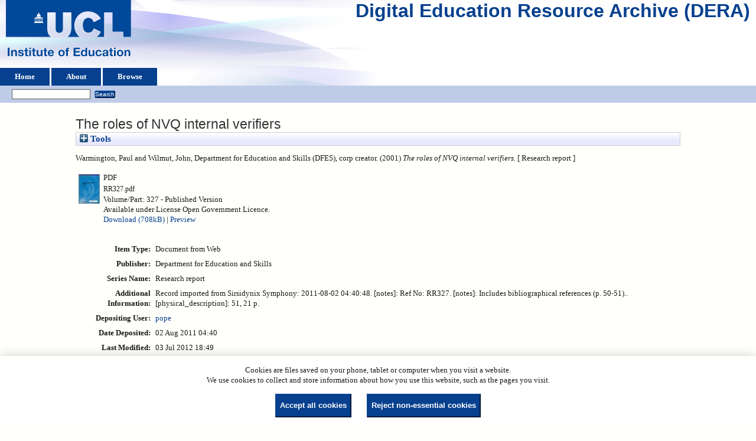

--- FILE ---
content_type: text/html; charset=utf-8
request_url: https://dera.ioe.ac.uk/id/eprint/4684/
body_size: 24575
content:
<!DOCTYPE html>
<html xmlns="http://www.w3.org/1999/xhtml">
  <head>
    <title> The roles of NVQ internal verifiers  - Digital Education Resource Archive (DERA)</title>
    <link rel="icon" href="/favicon.ico" type="image/x-icon" />
    <link rel="shortcut icon" href="/favicon.ico" type="image/x-icon" />
    <meta name="eprints.eprintid" content="4684" />
<meta name="eprints.rev_number" content="12" />
<meta name="eprints.eprint_status" content="archive" />
<meta content="35" name="eprints.userid" />
<meta content="disk0/00/00/46/84" name="eprints.dir" />
<meta name="eprints.datestamp" content="2011-08-02 04:40:48" />
<meta name="eprints.lastmod" content="2012-07-03 18:49:55" />
<meta content="2012-01-10 09:41:17" name="eprints.status_changed" />
<meta content="web_document" name="eprints.type" />
<meta content="show" name="eprints.metadata_visibility" />
<meta content="Warmington, Paul" name="eprints.creators_name" />
<meta name="eprints.creators_name" content="Wilmut, John" />
<meta name="eprints.corp_creators" content="Department for Education and Skills (DFES)" />
<meta content="The roles of NVQ internal verifiers" name="eprints.title" />
<meta name="eprints.ispublished" content="pub" />
<meta name="eprints.keywords" content="NVQs, Vocational education, Qualifications, Quality assurance" />
<meta name="eprints.note" content="Record imported from Sirsidynix Symphony: 2011-08-02 04:40:48. [notes]: Ref No: RR327. [notes]: Includes bibliographical references (p. 50-51).. [physical_description]: 51, 21 p." />
<meta name="eprints.date" content="2001" />
<meta name="eprints.date_type" content="published" />
<meta name="eprints.publisher" content="Department for Education and Skills" />
<meta name="eprints.full_text_status" content="public" />
<meta name="eprints.pres_type" content="paper" />
<meta content="Research report" name="eprints.series" />
<meta content="?url_ver=Z39.88-2004&amp;rft_val_fmt=info%3Aofi%2Ffmt%3Akev%3Amtx%3Adc&amp;rft.title=The+roles+of+NVQ+internal+verifiers&amp;rft.creator=Warmington%2C+Paul&amp;rft.creator=Wilmut%2C+John&amp;rft.publisher=Department+for+Education+and+Skills&amp;rft.date=2001&amp;rft.type=Document+from+Web&amp;rft.type=NonPeerReviewed&amp;rft.format=application%2Fpdf&amp;rft.identifier=http%3A%2F%2Fdera.ioe.ac.uk%2F4684%2F1%2FRR327.pdf&amp;rft.identifier=++Warmington%2C+Paul+and+Wilmut%2C+John%2C+Department+for+Education+and+Skills+(DFES)%2C+corp+creator.++(2001)+The+roles+of+NVQ+internal+verifiers.+++[+Research+report+]++++++++++&amp;rft.relation=http%3A%2F%2Fdera.ioe.ac.uk%2F4684%2F" name="eprints.coins" />
<meta name="eprints.organisations" content="dfedskills" />
<meta name="eprints.subcoll" content="offpubs" />
<meta content="1841856669" name="eprints.isbnioe" />
<meta name="eprints.libcat_link" content="http://ioe.sirsidynix.net.uk/uhtbin/cgisirsi/x/0/0/5?searchdata1=198005{CKEY}" />
<meta name="eprints.provenance_note" content="http://www.dfes.gov.uk/research/data/uploadfiles/RR327.PDF

Uploaded from https://www.education.gov.uk/publications/eOrderingDownload/RR327.pdf" />
<meta name="eprints.unique_identifier" content="RR327" />
<meta name="eprints.citation" content="  Warmington, Paul and Wilmut, John, Department for Education and Skills (DFES), corp creator.  (2001) The roles of NVQ internal verifiers.   [ Research report ]          " />
<meta content="https://dera.ioe.ac.uk/id/eprint/4684/1/RR327.pdf" name="eprints.document_url" />
<link href="http://purl.org/DC/elements/1.0/" rel="schema.DC" />
<meta content="https://dera.ioe.ac.uk/id/eprint/4684/" name="DC.relation" />
<meta content="The roles of NVQ internal verifiers" name="DC.title" />
<meta name="DC.creator" content="Warmington, Paul" />
<meta name="DC.creator" content="Wilmut, John" />
<meta content="Department for Education and Skills" name="DC.publisher" />
<meta content="2001" name="DC.date" />
<meta name="DC.type" content="Document from Web" />
<meta name="DC.type" content="NonPeerReviewed" />
<meta content="application/pdf" name="DC.format" />
<meta name="DC.language" content="en" />
<meta name="DC.rights" content="cc_by_og" />
<meta name="DC.identifier" content="https://dera.ioe.ac.uk/id/eprint/4684/1/RR327.pdf" />
<meta content="  Warmington, Paul and Wilmut, John, Department for Education and Skills (DFES), corp creator.  (2001) The roles of NVQ internal verifiers.   [ Research report ]          " name="DC.identifier" />
<!-- Highwire Press meta tags -->
<meta content="The roles of NVQ internal verifiers" name="citation_title" />
<meta content="Warmington, Paul" name="citation_author" />
<meta name="citation_author" content="Wilmut, John" />
<meta content="2001" name="citation_publication_date" />
<meta content="2011/08/02" name="citation_online_date" />
<meta name="citation_pdf_url" content="https://dera.ioe.ac.uk/id/eprint/4684/1/RR327.pdf" />
<meta content="2001" name="citation_date" />
<meta content="2001" name="citation_cover_date" />
<meta content="Research report" name="citation_series_title" />
<meta content="Department for Education and Skills" name="citation_publisher" />
<meta name="citation_language" content="en" />
<meta name="citation_keywords" content="NVQs; Vocational education; Qualifications; Quality assurance" />
<!-- PRISM meta tags -->
<link rel="schema.prism" href="https://www.w3.org/submissions/2020/SUBM-prism-20200910/" />
<meta content="2011-08-02T04:40:48" name="prism.dateReceived" />
<meta name="prism.modificationDate" content="2012-07-03T18:49:55" />
<meta content="Research report" name="prism.seriesTitle" />
<meta content="NVQs" name="prism.keyword" />
<meta name="prism.keyword" content="Vocational education" />
<meta name="prism.keyword" content="Qualifications" />
<meta content="Quality assurance" name="prism.keyword" />
<link href="https://dera.ioe.ac.uk/id/eprint/4684/" rel="canonical" />
<link type="text/plain; charset=utf-8" title="Dublin Core" href="https://dera.ioe.ac.uk/cgi/export/eprint/4684/DC/ucl_ioe-eprint-4684.txt" rel="alternate" />
<link title="ASCII Citation" type="text/plain; charset=utf-8" rel="alternate" href="https://dera.ioe.ac.uk/cgi/export/eprint/4684/Text/ucl_ioe-eprint-4684.txt" />
<link href="https://dera.ioe.ac.uk/cgi/export/eprint/4684/METS/ucl_ioe-eprint-4684.xml" rel="alternate" title="METS" type="text/xml; charset=utf-8" />
<link rel="alternate" href="https://dera.ioe.ac.uk/cgi/export/eprint/4684/ContextObject/ucl_ioe-eprint-4684.xml" title="OpenURL ContextObject" type="text/xml; charset=utf-8" />
<link type="text/plain; charset=utf-8" title="Simple Metadata" href="https://dera.ioe.ac.uk/cgi/export/eprint/4684/Simple/ucl_ioe-eprint-4684.txt" rel="alternate" />
<link rel="alternate" href="https://dera.ioe.ac.uk/cgi/export/eprint/4684/RIS/ucl_ioe-eprint-4684.ris" title="Reference Manager" type="text/plain" />
<link rel="alternate" href="https://dera.ioe.ac.uk/cgi/export/eprint/4684/Refer/ucl_ioe-eprint-4684.refer" type="text/plain" title="Refer" />
<link type="text/n3" title="RDF+N3" href="https://dera.ioe.ac.uk/cgi/export/eprint/4684/RDFN3/ucl_ioe-eprint-4684.n3" rel="alternate" />
<link rel="alternate" href="https://dera.ioe.ac.uk/cgi/export/eprint/4684/BibTeX/ucl_ioe-eprint-4684.bib" type="text/plain; charset=utf-8" title="BibTeX" />
<link href="https://dera.ioe.ac.uk/cgi/export/eprint/4684/CSV/ucl_ioe-eprint-4684.csv" rel="alternate" title="Multiline CSV" type="text/csv; charset=utf-8" />
<link type="text/plain" title="RefWorks" rel="alternate" href="https://dera.ioe.ac.uk/cgi/export/eprint/4684/RefWorks/ucl_ioe-eprint-4684.ref" />
<link rel="alternate" href="https://dera.ioe.ac.uk/cgi/export/eprint/4684/HTML/ucl_ioe-eprint-4684.html" type="text/html; charset=utf-8" title="HTML Citation" />
<link type="text/plain; charset=utf-8" title="OpenURL ContextObject in Span" rel="alternate" href="https://dera.ioe.ac.uk/cgi/export/eprint/4684/COinS/ucl_ioe-eprint-4684.txt" />
<link href="https://dera.ioe.ac.uk/cgi/export/eprint/4684/XML/ucl_ioe-eprint-4684.xml" rel="alternate" type="application/vnd.eprints.data+xml; charset=utf-8" title="EP3 XML" />
<link type="text/xml; charset=utf-8" title="MODS" href="https://dera.ioe.ac.uk/cgi/export/eprint/4684/MODS/ucl_ioe-eprint-4684.xml" rel="alternate" />
<link rel="alternate" href="https://dera.ioe.ac.uk/cgi/export/eprint/4684/Atom/ucl_ioe-eprint-4684.xml" title="Atom" type="application/atom+xml;charset=utf-8" />
<link rel="alternate" href="https://dera.ioe.ac.uk/cgi/export/eprint/4684/RDFNT/ucl_ioe-eprint-4684.nt" title="RDF+N-Triples" type="text/plain" />
<link type="text/xml; charset=utf-8" title="MPEG-21 DIDL" href="https://dera.ioe.ac.uk/cgi/export/eprint/4684/DIDL/ucl_ioe-eprint-4684.xml" rel="alternate" />
<link title="JSON" type="application/json; charset=utf-8" rel="alternate" href="https://dera.ioe.ac.uk/cgi/export/eprint/4684/JSON/ucl_ioe-eprint-4684.js" />
<link type="application/rdf+xml" title="RDF+XML" href="https://dera.ioe.ac.uk/cgi/export/eprint/4684/RDFXML/ucl_ioe-eprint-4684.rdf" rel="alternate" />
<link title="EndNote" type="text/plain; charset=utf-8" rel="alternate" href="https://dera.ioe.ac.uk/cgi/export/eprint/4684/EndNote/ucl_ioe-eprint-4684.enw" />
<link href="https://dera.ioe.ac.uk/" rel="Top" />
    <link href="https://dera.ioe.ac.uk/sword-app/servicedocument" rel="Sword" />
    <link href="https://dera.ioe.ac.uk/id/contents" rel="SwordDeposit" />
    <link rel="Search" type="text/html" href="https://dera.ioe.ac.uk/cgi/search" />
    <link type="application/opensearchdescription+xml" href="https://dera.ioe.ac.uk/cgi/opensearchdescription" rel="Search" title="Digital Education Resource Archive (DERA)" />
    <script type="text/javascript">
// <![CDATA[
var eprints_http_root = "https://dera.ioe.ac.uk";
var eprints_http_cgiroot = "https://dera.ioe.ac.uk/cgi";
var eprints_oai_archive_id = "dera.ioe.ac.uk";
var eprints_logged_in = false;
var eprints_logged_in_userid = 0; 
var eprints_logged_in_username = ""; 
var eprints_logged_in_usertype = ""; 
var eprints_lang_id = "en";
// ]]></script>
    <style type="text/css">.ep_logged_in { display: none }</style>
    <link rel="stylesheet" href="/style/auto-3.4.5.css?1757690745" type="text/css" />
    <script type="text/javascript" src="/javascript/auto-3.4.5.js?1758210069">
//padder
</script>
    <!--[if lte IE 6]>
        <link rel="stylesheet" type="text/css" href="/style/ie6.css" />
   <![endif]-->
    <meta content="EPrints 3.4.5" name="Generator" />
    <meta content="text/html; charset=UTF-8" http-equiv="Content-Type" />
    <meta http-equiv="Content-Language" content="en" />
    
  </head>
  <body>
    
  <div class="ep_tm_header ep_noprint" id="ep_tm_header">
      <div class="ep_tm_site_logo">
        <a href="https://dera.ioe.ac.uk/" title="Digital Education Resource Archive (DERA)">
          <img alt="Digital Education Resource Archive (DERA)" src="/images/ucllogo.png" />
        </a>
      </div>
      <div><a class="ep_tm_archivetitle" href="https://dera.ioe.ac.uk/">Digital Education Resource Archive (DERA)</a></div>

<!--
    <div class="ep_tm_header ep_noprint" id="ep_tm_header">
      <div class="ep_tm_site_logo">
        <a href="{$config{frontpage}}" title="{phrase('archive_name')}">
          <img alt="{phrase('archive_name')}" src="{$config{rel_path}}{$config{site_logo}}"/>
        </a>
      </div>
-->
      <ul class="ep_tm_menu">
        <li>
          <a href="https://dera.ioe.ac.uk">
            Home
          </a>
        </li>
        <li>
          <a href="https://dera.ioe.ac.uk/information.html">
            About
          </a>
        </li>
        <li>
          <a href="https://dera.ioe.ac.uk/view/" menu="ep_tm_menu_browse">
            Browse
          </a>
          <ul id="ep_tm_menu_browse" style="display:none;">
            <li>
              <a href="https://dera.ioe.ac.uk/view/year/">
                Browse by 
                Year
              </a>
            </li>
          <li>
              <a href="https://dera.ioe.ac.uk/view/organisations/">
                Browse by 
                Organisations
              </a>
            </li>
<!--            <li>
              <a href="{$config{http_url}}/view/subjects/">
                <epc:phrase ref="bin/generate_views:indextitleprefix"/>
                <epc:phrase ref="viewname_eprint_subjects"/>
              </a>
            </li>
            <li>
              <a href="{$config{http_url}}/view/divisions/">
                <epc:phrase ref="bin/generate_views:indextitleprefix"/>
                <epc:phrase ref="viewname_eprint_divisions"/>
              </a>
            </li>
            <li>
              <a href="{$config{http_url}}/view/creators/">
                <epc:phrase ref="bin/generate_views:indextitleprefix"/>
                <epc:phrase ref="viewname_eprint_creators"/>
              </a>
            </li>
-->
          </ul>
        </li>
      </ul>
      <table class="ep_tm_searchbar">
        <tr>
          <td align="left">
            <ul class="ep_tm_key_tools" id="ep_tm_menu_tools"><li class="ep_tm_key_tools_item"><a class="ep_tm_key_tools_item_link" href="/cgi/users/home"></a></li></ul>
          </td>
          <td align="right" style="white-space: nowrap">
            
            <form method="get" accept-charset="utf-8" action="https://dera.ioe.ac.uk/cgi/facet/simple2" style="display:inline">
              <input class="ep_tm_searchbarbox" size="20" type="text" name="q" />
              <input class="ep_tm_searchbarbutton" value="Search" type="submit" name="_action_search" />
              <input type="hidden" name="_action_search" value="Search" />
              <input type="hidden" name="_order" value="bytitle" />
              <input type="hidden" name="basic_srchtype" value="ALL" />
              <input type="hidden" name="_satisfyall" value="ALL" />
            </form>
          </td>
        </tr>
      </table>
    </div>
    <div>
      <div class="ep_tm_page_content">
        <h1 class="ep_tm_pagetitle">
          

The roles of NVQ internal verifiers


        </h1>
        <div class="ep_summary_content"><div class="ep_summary_content_top"><div class="ep_summary_box ep_plugin_summary_box_tools" id="ep_summary_box_1"><div class="ep_summary_box_title"><div class="ep_no_js">Tools</div><div class="ep_only_js" id="ep_summary_box_1_colbar" style="display: none"><a href="#" onclick="EPJS_blur(event); EPJS_toggleSlideScroll('ep_summary_box_1_content',true,'ep_summary_box_1');EPJS_toggle('ep_summary_box_1_colbar',true);EPJS_toggle('ep_summary_box_1_bar',false);return false" class="ep_box_collapse_link"><img alt="-" src="/style/images/minus.png" border="0" /> Tools</a></div><div id="ep_summary_box_1_bar" class="ep_only_js"><a href="#" onclick="EPJS_blur(event); EPJS_toggleSlideScroll('ep_summary_box_1_content',false,'ep_summary_box_1');EPJS_toggle('ep_summary_box_1_colbar',false);EPJS_toggle('ep_summary_box_1_bar',true);return false" class="ep_box_collapse_link"><img alt="+" border="0" src="/style/images/plus.png" /> Tools</a></div></div><div class="ep_summary_box_body" id="ep_summary_box_1_content" style="display: none"><div id="ep_summary_box_1_content_inner"><div style="margin-bottom: 1em" class="ep_block"><form accept-charset="utf-8" action="https://dera.ioe.ac.uk/cgi/export_redirect" method="get">
  <input type="hidden" name="eprintid" value="4684" id="eprintid" />
  <select name="format" aria-labelledby="box_tools_export_button">
    <option value="RDFXML">RDF+XML</option>
    <option value="EndNote">EndNote</option>
    <option value="JSON">JSON</option>
    <option value="Atom">Atom</option>
    <option value="RDFNT">RDF+N-Triples</option>
    <option value="DIDL">MPEG-21 DIDL</option>
    <option value="MODS">MODS</option>
    <option value="HTML">HTML Citation</option>
    <option value="XML">EP3 XML</option>
    <option value="COinS">OpenURL ContextObject in Span</option>
    <option value="RefWorks">RefWorks</option>
    <option value="CSV">Multiline CSV</option>
    <option value="BibTeX">BibTeX</option>
    <option value="RDFN3">RDF+N3</option>
    <option value="Simple">Simple Metadata</option>
    <option value="ContextObject">OpenURL ContextObject</option>
    <option value="RIS">Reference Manager</option>
    <option value="METS">METS</option>
    <option value="DC">Dublin Core</option>
    <option value="Text">ASCII Citation</option>
    <option value="Refer">Refer</option>
  </select>
  <input type="submit" class="ep_form_action_button" value="Export" id="box_tools_export_button" />
</form></div><div class="addtoany_share_buttons"><a href="https://www.addtoany.com/share?linkurl=https://dera.ioe.ac.uk/id/eprint/4684&amp;title=The roles of NVQ internal verifiers" target="_blank"><img src="/images/shareicon/a2a.svg" class="ep_form_action_button" alt="Add to Any" /></a><a href="https://www.addtoany.com/add_to/twitter?linkurl=https://dera.ioe.ac.uk/id/eprint/4684&amp;linkname=The roles of NVQ internal verifiers" target="_blank"><img alt="Add to Twitter" class="ep_form_action_button" src="/images/shareicon/twitter.svg" /></a><a href="https://www.addtoany.com/add_to/facebook?linkurl=https://dera.ioe.ac.uk/id/eprint/4684&amp;linkname=The roles of NVQ internal verifiers" target="_blank"><img class="ep_form_action_button" alt="Add to Facebook" src="/images/shareicon/facebook.svg" /></a><a target="_blank" href="https://www.addtoany.com/add_to/linkedin?linkurl=https://dera.ioe.ac.uk/id/eprint/4684&amp;linkname=The roles of NVQ internal verifiers"><img src="/images/shareicon/linkedin.svg" class="ep_form_action_button" alt="Add to Linkedin" /></a><a target="_blank" href="https://www.addtoany.com/add_to/pinterest?linkurl=https://dera.ioe.ac.uk/id/eprint/4684&amp;linkname=The roles of NVQ internal verifiers"><img src="/images/shareicon/pinterest.svg" class="ep_form_action_button" alt="Add to Pinterest" /></a><a href="https://www.addtoany.com/add_to/email?linkurl=https://dera.ioe.ac.uk/id/eprint/4684&amp;linkname=The roles of NVQ internal verifiers" target="_blank"><img src="/images/shareicon/email.svg" alt="Add to Email" class="ep_form_action_button" /></a></div></div></div></div></div><div class="ep_summary_content_left"></div><div class="ep_summary_content_right"></div><div class="ep_summary_content_main">

  <p style="margin-bottom: 1em">
    


   <span class="person_name">Warmington, Paul</span> and <span class="person_name">Wilmut, John</span>, Department for Education and Skills (DFES), corp creator.
  

(2001)

<em>The roles of NVQ internal verifiers.</em>

   <when test="type = 'web_document'">
   
       [ Research report ]
       
   </when>





  



<span class="Z3988" title="?url_ver=Z39.88-2004&amp;rft_val_fmt=info%3Aofi%2Ffmt%3Akev%3Amtx%3Adc&amp;rft.title=The+roles+of+NVQ+internal+verifiers&amp;rft.creator=Warmington%2C+Paul&amp;rft.creator=Wilmut%2C+John&amp;rft.publisher=Department+for+Education+and+Skills&amp;rft.date=2001&amp;rft.type=Document+from+Web&amp;rft.type=NonPeerReviewed&amp;rft.format=application%2Fpdf&amp;rft.identifier=http%3A%2F%2Fdera.ioe.ac.uk%2F4684%2F1%2FRR327.pdf&amp;rft.identifier=++Warmington%2C+Paul+and+Wilmut%2C+John%2C+Department+for+Education+and+Skills+(DFES)%2C+corp+creator.++(2001)+The+roles+of+NVQ+internal+verifiers.+++[+Research+report+]++++++++++&amp;rft.relation=http%3A%2F%2Fdera.ioe.ac.uk%2F4684%2F"></span>



  </p>

  

  

    
  
    
      
      <table>
        
          <tr>
            <td valign="top" align="right"><a onfocus="EPJS_ShowPreview( event, 'doc_preview_9756', 'right' );" href="https://dera.ioe.ac.uk/id/eprint/4684/1/RR327.pdf" onmouseover="EPJS_ShowPreview( event, 'doc_preview_9756', 'right' );" onmouseout="EPJS_HidePreview( event, 'doc_preview_9756', 'right' );" class="ep_document_link" onblur="EPJS_HidePreview( event, 'doc_preview_9756', 'right' );"><img alt="[thumbnail of RR327.pdf]" border="0" class="ep_doc_icon" src="https://dera.ioe.ac.uk/4684/1.hassmallThumbnailVersion/RR327.pdf" /></a><div class="ep_preview" id="doc_preview_9756"><div><div><span><img alt="" class="ep_preview_image" border="0" src="https://dera.ioe.ac.uk/4684/1.haspreviewThumbnailVersion/RR327.pdf" id="doc_preview_9756_img" /><div class="ep_preview_title">Preview</div></span></div></div></div></td>
            <td valign="top">
              

<!-- document citation -->

<span class="ep_document_citation">
<span class="document_format">PDF</span>
<br /><span class="document_filename">RR327.pdf</span>
<br />Volume/Part: 327
 - Published Version


  <br />Available under License Open Government Licence.

</span>

<br />
              <a href="https://dera.ioe.ac.uk/id/eprint/4684/1/RR327.pdf" onclick="_gaq.push(['_trackEvent', 'Documents', 'Downloaded', 'Document from Web - PDF', 'The roles of NVQ internal verifiers (https://dera.ioe.ac.uk/id/eprint/4684)' ]);">Download (708kB)</a>
              
        
        | <a title="   PDF &lt;https://dera.ioe.ac.uk/id/eprint/4684/1/RR327.pdf&gt; 
RR327.pdf 
Volume/Part: 327  - Published Version   
Available under License Open Government Licence.   " rel="lightbox[docs] nofollow" href="https://dera.ioe.ac.uk/4684/1.haslightboxThumbnailVersion/RR327.pdf">Preview</a>
        
        
              
  
              <ul>
              
              </ul>
            </td>
          </tr>
        
      </table>
    

  

  

  <!-- Remove abstract - UCLIOE-12 -->
  <!--<epc:if test="abstract">
    <h2><epc:phrase ref="eprint_fieldname_abstract"/></h2>
    <p style="text-align: left; margin: 1em auto 0em auto"><epc:print expr="abstract" /></p>
  </epc:if>-->

  <table style="margin-bottom: 1em; margin-top: 1em;" cellpadding="3">
    <tr>
      <th align="right">Item Type:</th>
      <td>
        Document from Web
        
        
        
      </td>
    </tr>
    
    
      
    
      
        <tr>
          <th align="right">Publisher:</th>
          <td valign="top">Department for Education and Skills</td>
        </tr>
      
    
      
        <tr>
          <th align="right">Series Name:</th>
          <td valign="top">Research report</td>
        </tr>
      
    
      
    
      
        <tr>
          <th align="right">Additional Information:</th>
          <td valign="top">Record imported from Sirsidynix Symphony: 2011-08-02 04:40:48. [notes]: Ref No: RR327. [notes]: Includes bibliographical references (p. 50-51).. [physical_description]: 51, 21 p.</td>
        </tr>
      
    
      
    
      
    
      
        <tr>
          <th align="right">Depositing User:</th>
          <td valign="top">

<a href="https://dera.ioe.ac.uk/cgi/users/home?screen=User::View&amp;userid=35"><span class="ep_name_citation"><span class="person_name">pope</span></span></a>

</td>
        </tr>
      
    
      
        <tr>
          <th align="right">Date Deposited:</th>
          <td valign="top">02 Aug 2011 04:40</td>
        </tr>
      
    
      
        <tr>
          <th align="right">Last Modified:</th>
          <td valign="top">03 Jul 2012 18:49</td>
        </tr>
      
    
    <tr>
      <th align="right">URI:</th>
      <td valign="top"><a href="https://dera.ioe.ac.uk/id/eprint/4684">https://dera.ioe.ac.uk/id/eprint/4684</a></td>
    </tr>
  </table>

  
  

      
    <table class="ep_summary_page_actions">
    
      <tr>
        <td><a href="/cgi/users/home?screen=EPrint%3A%3AView&amp;eprintid=4684"><img alt="View Item" role="button" class="ep_form_action_icon" src="/style/images/action_view.png" /></a></td>
        <td>View Item</td>
      </tr>
    
    </table>
  







</div><div class="ep_summary_content_bottom"></div><div class="ep_summary_content_after"></div></div><div class="cc-update" id="cc-update"><button aria-haspopup="dialog" type="button" class="cc-link" data-cc="c-settings">Cookie preferences</button></div>
      </div>
    </div>
    <div class="ep_tm_footer ep_noprint">
      <div class="ep_tm_eprints_logo">
        <a href="http://eprints.org/software/">
          <img alt="EPrints Logo" src="/images/eprintslogo.png" />
        </a>
      </div>
      <div>Digital Education Resource Archive (DERA) is powered by <em><a href="http://eprints.org/software/">EPrints 3.4</a></em> and is hosted by <a href="http://eprints.org/">EPrints Services</a>. | <a href="https://www.ucl.ac.uk/accessibility/dera-accessibility-statement">Accessibility</a></div>
    </div>
 <script type="text/javascript">
   if (window.location.search.indexOf('?view=primo') === 0)
   {     
      document.getElementById("ep_tm_header").style.display= "none";
   }
</script>
  </body>
</html>